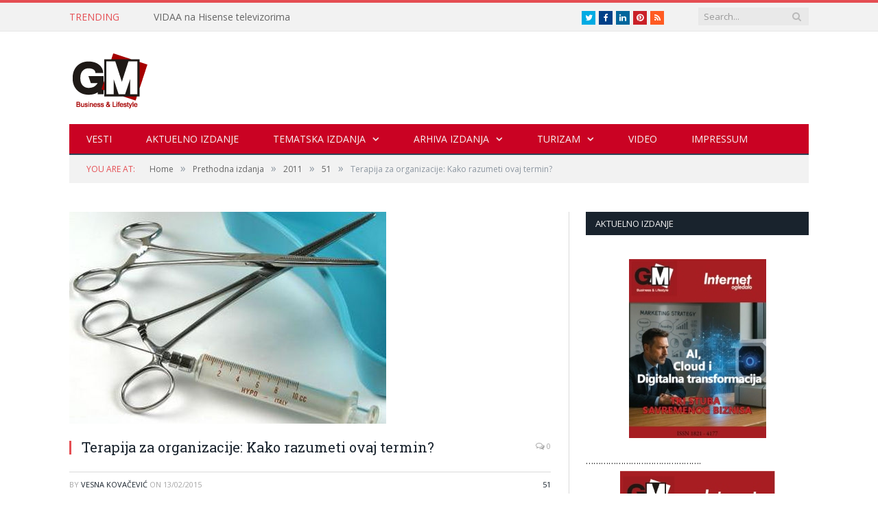

--- FILE ---
content_type: text/html; charset=UTF-8
request_url: https://gmbusiness.biz/terapija-za-organizacije-kako-razumeti-ovaj-termin/
body_size: 21252
content:

<!DOCTYPE html>

<!--[if IE 8]> <html class="ie ie8" lang="en-US"> <![endif]-->
<!--[if IE 9]> <html class="ie ie9" lang="en-US"> <![endif]-->
<!--[if gt IE 9]><!--> <html lang="en-US"> <!--<![endif]-->

<head>


<meta charset="UTF-8" />
<title>Terapija za organizacije: Kako razumeti ovaj termin? - *GM Business</title>

 
<meta name="viewport" content="width=device-width, initial-scale=1" />
<link rel="pingback" href="https://gmbusiness.biz/xmlrpc.php" />
	
<link rel="shortcut icon" href="https://www.gmbusiness.biz/wp-content/uploads/2015/02/logo.gif" />	

	
<meta name='robots' content='index, follow, max-image-preview:large, max-snippet:-1, max-video-preview:-1' />

	<!-- This site is optimized with the Yoast SEO Premium plugin v24.3 (Yoast SEO v26.5) - https://yoast.com/wordpress/plugins/seo/ -->
	<link rel="canonical" href="https://gmbusiness.biz/terapija-za-organizacije-kako-razumeti-ovaj-termin/" />
	<meta property="og:locale" content="en_US" />
	<meta property="og:type" content="article" />
	<meta property="og:title" content="Terapija za organizacije: Kako razumeti ovaj termin?" />
	<meta property="og:description" content="Piše: Zvezdan Horvat Terapija je postupak koji ima za cilj da izleči poremećaj ili bolest. Terapija je način pomaganja da se reši zdravstveni problem, koji uobičajeno sledi nakon dijagnoze. U medicini to je sinonim za lečenje. Pre 14 godina pozvali su me iz poznate kardiološke ustanove. Odmah sam počeo da objašnjavam kako je dobar menadžmentRead More" />
	<meta property="og:url" content="https://gmbusiness.biz/terapija-za-organizacije-kako-razumeti-ovaj-termin/" />
	<meta property="og:site_name" content="*GM Business" />
	<meta property="article:published_time" content="2015-02-13T13:26:58+00:00" />
	<meta property="og:image" content="https://gmbusiness.biz/wp-content/uploads/2015/02/Terapija.jpg" />
	<meta property="og:image:width" content="462" />
	<meta property="og:image:height" content="309" />
	<meta property="og:image:type" content="image/jpeg" />
	<meta name="author" content="Vesna Kovačević" />
	<meta name="twitter:card" content="summary_large_image" />
	<meta name="twitter:label1" content="Written by" />
	<meta name="twitter:data1" content="Vesna Kovačević" />
	<meta name="twitter:label2" content="Est. reading time" />
	<meta name="twitter:data2" content="3 minutes" />
	<script type="application/ld+json" class="yoast-schema-graph">{"@context":"https://schema.org","@graph":[{"@type":"WebPage","@id":"https://gmbusiness.biz/terapija-za-organizacije-kako-razumeti-ovaj-termin/","url":"https://gmbusiness.biz/terapija-za-organizacije-kako-razumeti-ovaj-termin/","name":"Terapija za organizacije: Kako razumeti ovaj termin? - *GM Business","isPartOf":{"@id":"https://gmbusiness.biz/#website"},"primaryImageOfPage":{"@id":"https://gmbusiness.biz/terapija-za-organizacije-kako-razumeti-ovaj-termin/#primaryimage"},"image":{"@id":"https://gmbusiness.biz/terapija-za-organizacije-kako-razumeti-ovaj-termin/#primaryimage"},"thumbnailUrl":"https://gmbusiness.biz/wp-content/uploads/2015/02/Terapija.jpg","datePublished":"2015-02-13T13:26:58+00:00","author":{"@id":"https://gmbusiness.biz/#/schema/person/8a23e1e3c55ca790cc73891e90fba6c1"},"breadcrumb":{"@id":"https://gmbusiness.biz/terapija-za-organizacije-kako-razumeti-ovaj-termin/#breadcrumb"},"inLanguage":"en-US","potentialAction":[{"@type":"ReadAction","target":["https://gmbusiness.biz/terapija-za-organizacije-kako-razumeti-ovaj-termin/"]}]},{"@type":"ImageObject","inLanguage":"en-US","@id":"https://gmbusiness.biz/terapija-za-organizacije-kako-razumeti-ovaj-termin/#primaryimage","url":"https://gmbusiness.biz/wp-content/uploads/2015/02/Terapija.jpg","contentUrl":"https://gmbusiness.biz/wp-content/uploads/2015/02/Terapija.jpg","width":462,"height":309},{"@type":"BreadcrumbList","@id":"https://gmbusiness.biz/terapija-za-organizacije-kako-razumeti-ovaj-termin/#breadcrumb","itemListElement":[{"@type":"ListItem","position":1,"name":"Home","item":"https://gmbusiness.biz/"},{"@type":"ListItem","position":2,"name":"Blog Style Listing Example","item":"https://gmbusiness.biz/blog-style-listing-example/"},{"@type":"ListItem","position":3,"name":"Terapija za organizacije: Kako razumeti ovaj termin?"}]},{"@type":"WebSite","@id":"https://gmbusiness.biz/#website","url":"https://gmbusiness.biz/","name":"*GM Business","description":"San svakog menadžera je da postane GM","potentialAction":[{"@type":"SearchAction","target":{"@type":"EntryPoint","urlTemplate":"https://gmbusiness.biz/?s={search_term_string}"},"query-input":{"@type":"PropertyValueSpecification","valueRequired":true,"valueName":"search_term_string"}}],"inLanguage":"en-US"},{"@type":"Person","@id":"https://gmbusiness.biz/#/schema/person/8a23e1e3c55ca790cc73891e90fba6c1","name":"Vesna Kovačević","image":{"@type":"ImageObject","inLanguage":"en-US","@id":"https://gmbusiness.biz/#/schema/person/image/","url":"https://secure.gravatar.com/avatar/d286290ba7a6b4ce5a95b2e541754360064415fd4049e02452a388d1ae4a4b58?s=96&d=mm&r=g","contentUrl":"https://secure.gravatar.com/avatar/d286290ba7a6b4ce5a95b2e541754360064415fd4049e02452a388d1ae4a4b58?s=96&d=mm&r=g","caption":"Vesna Kovačević"},"sameAs":["https://www.gmbusiness.biz"],"url":"https://gmbusiness.biz/author/vesna/"}]}</script>
	<!-- / Yoast SEO Premium plugin. -->


<link rel='dns-prefetch' href='//cdn.canvasjs.com' />
<link rel='dns-prefetch' href='//fonts.googleapis.com' />
<link rel="alternate" type="application/rss+xml" title="*GM Business &raquo; Feed" href="https://gmbusiness.biz/feed/" />
<link rel="alternate" type="application/rss+xml" title="*GM Business &raquo; Comments Feed" href="https://gmbusiness.biz/comments/feed/" />
<link rel="alternate" title="oEmbed (JSON)" type="application/json+oembed" href="https://gmbusiness.biz/wp-json/oembed/1.0/embed?url=https%3A%2F%2Fgmbusiness.biz%2Fterapija-za-organizacije-kako-razumeti-ovaj-termin%2F" />
<link rel="alternate" title="oEmbed (XML)" type="text/xml+oembed" href="https://gmbusiness.biz/wp-json/oembed/1.0/embed?url=https%3A%2F%2Fgmbusiness.biz%2Fterapija-za-organizacije-kako-razumeti-ovaj-termin%2F&#038;format=xml" />
<style id='wp-img-auto-sizes-contain-inline-css' type='text/css'>
img:is([sizes=auto i],[sizes^="auto," i]){contain-intrinsic-size:3000px 1500px}
/*# sourceURL=wp-img-auto-sizes-contain-inline-css */
</style>
<link rel='stylesheet' id='bar_style-css' href='https://gmbusiness.biz/wp-content/plugins/banner-ads-rotator/css/style.css?ver=6.9' type='text/css' media='all' />
<link rel='stylesheet' id='wp-color-picker-css' href='https://gmbusiness.biz/wp-admin/css/color-picker.min.css?ver=6.9' type='text/css' media='all' />
<link rel='stylesheet' id='ParaAdmin-css' href='https://gmbusiness.biz/wp-content/plugins/banner-ads-rotator/ParaAdmin/css/ParaAdmin.css?ver=6.9' type='text/css' media='all' />
<link rel='stylesheet' id='ParaDashboard-css' href='https://gmbusiness.biz/wp-content/plugins/banner-ads-rotator/ParaAdmin/css/ParaDashboard.css?ver=6.9' type='text/css' media='all' />
<style id='wp-emoji-styles-inline-css' type='text/css'>

	img.wp-smiley, img.emoji {
		display: inline !important;
		border: none !important;
		box-shadow: none !important;
		height: 1em !important;
		width: 1em !important;
		margin: 0 0.07em !important;
		vertical-align: -0.1em !important;
		background: none !important;
		padding: 0 !important;
	}
/*# sourceURL=wp-emoji-styles-inline-css */
</style>
<style id='wp-block-library-inline-css' type='text/css'>
:root{--wp-block-synced-color:#7a00df;--wp-block-synced-color--rgb:122,0,223;--wp-bound-block-color:var(--wp-block-synced-color);--wp-editor-canvas-background:#ddd;--wp-admin-theme-color:#007cba;--wp-admin-theme-color--rgb:0,124,186;--wp-admin-theme-color-darker-10:#006ba1;--wp-admin-theme-color-darker-10--rgb:0,107,160.5;--wp-admin-theme-color-darker-20:#005a87;--wp-admin-theme-color-darker-20--rgb:0,90,135;--wp-admin-border-width-focus:2px}@media (min-resolution:192dpi){:root{--wp-admin-border-width-focus:1.5px}}.wp-element-button{cursor:pointer}:root .has-very-light-gray-background-color{background-color:#eee}:root .has-very-dark-gray-background-color{background-color:#313131}:root .has-very-light-gray-color{color:#eee}:root .has-very-dark-gray-color{color:#313131}:root .has-vivid-green-cyan-to-vivid-cyan-blue-gradient-background{background:linear-gradient(135deg,#00d084,#0693e3)}:root .has-purple-crush-gradient-background{background:linear-gradient(135deg,#34e2e4,#4721fb 50%,#ab1dfe)}:root .has-hazy-dawn-gradient-background{background:linear-gradient(135deg,#faaca8,#dad0ec)}:root .has-subdued-olive-gradient-background{background:linear-gradient(135deg,#fafae1,#67a671)}:root .has-atomic-cream-gradient-background{background:linear-gradient(135deg,#fdd79a,#004a59)}:root .has-nightshade-gradient-background{background:linear-gradient(135deg,#330968,#31cdcf)}:root .has-midnight-gradient-background{background:linear-gradient(135deg,#020381,#2874fc)}:root{--wp--preset--font-size--normal:16px;--wp--preset--font-size--huge:42px}.has-regular-font-size{font-size:1em}.has-larger-font-size{font-size:2.625em}.has-normal-font-size{font-size:var(--wp--preset--font-size--normal)}.has-huge-font-size{font-size:var(--wp--preset--font-size--huge)}.has-text-align-center{text-align:center}.has-text-align-left{text-align:left}.has-text-align-right{text-align:right}.has-fit-text{white-space:nowrap!important}#end-resizable-editor-section{display:none}.aligncenter{clear:both}.items-justified-left{justify-content:flex-start}.items-justified-center{justify-content:center}.items-justified-right{justify-content:flex-end}.items-justified-space-between{justify-content:space-between}.screen-reader-text{border:0;clip-path:inset(50%);height:1px;margin:-1px;overflow:hidden;padding:0;position:absolute;width:1px;word-wrap:normal!important}.screen-reader-text:focus{background-color:#ddd;clip-path:none;color:#444;display:block;font-size:1em;height:auto;left:5px;line-height:normal;padding:15px 23px 14px;text-decoration:none;top:5px;width:auto;z-index:100000}html :where(.has-border-color){border-style:solid}html :where([style*=border-top-color]){border-top-style:solid}html :where([style*=border-right-color]){border-right-style:solid}html :where([style*=border-bottom-color]){border-bottom-style:solid}html :where([style*=border-left-color]){border-left-style:solid}html :where([style*=border-width]){border-style:solid}html :where([style*=border-top-width]){border-top-style:solid}html :where([style*=border-right-width]){border-right-style:solid}html :where([style*=border-bottom-width]){border-bottom-style:solid}html :where([style*=border-left-width]){border-left-style:solid}html :where(img[class*=wp-image-]){height:auto;max-width:100%}:where(figure){margin:0 0 1em}html :where(.is-position-sticky){--wp-admin--admin-bar--position-offset:var(--wp-admin--admin-bar--height,0px)}@media screen and (max-width:600px){html :where(.is-position-sticky){--wp-admin--admin-bar--position-offset:0px}}

/*# sourceURL=wp-block-library-inline-css */
</style><style id='global-styles-inline-css' type='text/css'>
:root{--wp--preset--aspect-ratio--square: 1;--wp--preset--aspect-ratio--4-3: 4/3;--wp--preset--aspect-ratio--3-4: 3/4;--wp--preset--aspect-ratio--3-2: 3/2;--wp--preset--aspect-ratio--2-3: 2/3;--wp--preset--aspect-ratio--16-9: 16/9;--wp--preset--aspect-ratio--9-16: 9/16;--wp--preset--color--black: #000000;--wp--preset--color--cyan-bluish-gray: #abb8c3;--wp--preset--color--white: #ffffff;--wp--preset--color--pale-pink: #f78da7;--wp--preset--color--vivid-red: #cf2e2e;--wp--preset--color--luminous-vivid-orange: #ff6900;--wp--preset--color--luminous-vivid-amber: #fcb900;--wp--preset--color--light-green-cyan: #7bdcb5;--wp--preset--color--vivid-green-cyan: #00d084;--wp--preset--color--pale-cyan-blue: #8ed1fc;--wp--preset--color--vivid-cyan-blue: #0693e3;--wp--preset--color--vivid-purple: #9b51e0;--wp--preset--gradient--vivid-cyan-blue-to-vivid-purple: linear-gradient(135deg,rgb(6,147,227) 0%,rgb(155,81,224) 100%);--wp--preset--gradient--light-green-cyan-to-vivid-green-cyan: linear-gradient(135deg,rgb(122,220,180) 0%,rgb(0,208,130) 100%);--wp--preset--gradient--luminous-vivid-amber-to-luminous-vivid-orange: linear-gradient(135deg,rgb(252,185,0) 0%,rgb(255,105,0) 100%);--wp--preset--gradient--luminous-vivid-orange-to-vivid-red: linear-gradient(135deg,rgb(255,105,0) 0%,rgb(207,46,46) 100%);--wp--preset--gradient--very-light-gray-to-cyan-bluish-gray: linear-gradient(135deg,rgb(238,238,238) 0%,rgb(169,184,195) 100%);--wp--preset--gradient--cool-to-warm-spectrum: linear-gradient(135deg,rgb(74,234,220) 0%,rgb(151,120,209) 20%,rgb(207,42,186) 40%,rgb(238,44,130) 60%,rgb(251,105,98) 80%,rgb(254,248,76) 100%);--wp--preset--gradient--blush-light-purple: linear-gradient(135deg,rgb(255,206,236) 0%,rgb(152,150,240) 100%);--wp--preset--gradient--blush-bordeaux: linear-gradient(135deg,rgb(254,205,165) 0%,rgb(254,45,45) 50%,rgb(107,0,62) 100%);--wp--preset--gradient--luminous-dusk: linear-gradient(135deg,rgb(255,203,112) 0%,rgb(199,81,192) 50%,rgb(65,88,208) 100%);--wp--preset--gradient--pale-ocean: linear-gradient(135deg,rgb(255,245,203) 0%,rgb(182,227,212) 50%,rgb(51,167,181) 100%);--wp--preset--gradient--electric-grass: linear-gradient(135deg,rgb(202,248,128) 0%,rgb(113,206,126) 100%);--wp--preset--gradient--midnight: linear-gradient(135deg,rgb(2,3,129) 0%,rgb(40,116,252) 100%);--wp--preset--font-size--small: 13px;--wp--preset--font-size--medium: 20px;--wp--preset--font-size--large: 36px;--wp--preset--font-size--x-large: 42px;--wp--preset--spacing--20: 0.44rem;--wp--preset--spacing--30: 0.67rem;--wp--preset--spacing--40: 1rem;--wp--preset--spacing--50: 1.5rem;--wp--preset--spacing--60: 2.25rem;--wp--preset--spacing--70: 3.38rem;--wp--preset--spacing--80: 5.06rem;--wp--preset--shadow--natural: 6px 6px 9px rgba(0, 0, 0, 0.2);--wp--preset--shadow--deep: 12px 12px 50px rgba(0, 0, 0, 0.4);--wp--preset--shadow--sharp: 6px 6px 0px rgba(0, 0, 0, 0.2);--wp--preset--shadow--outlined: 6px 6px 0px -3px rgb(255, 255, 255), 6px 6px rgb(0, 0, 0);--wp--preset--shadow--crisp: 6px 6px 0px rgb(0, 0, 0);}:where(.is-layout-flex){gap: 0.5em;}:where(.is-layout-grid){gap: 0.5em;}body .is-layout-flex{display: flex;}.is-layout-flex{flex-wrap: wrap;align-items: center;}.is-layout-flex > :is(*, div){margin: 0;}body .is-layout-grid{display: grid;}.is-layout-grid > :is(*, div){margin: 0;}:where(.wp-block-columns.is-layout-flex){gap: 2em;}:where(.wp-block-columns.is-layout-grid){gap: 2em;}:where(.wp-block-post-template.is-layout-flex){gap: 1.25em;}:where(.wp-block-post-template.is-layout-grid){gap: 1.25em;}.has-black-color{color: var(--wp--preset--color--black) !important;}.has-cyan-bluish-gray-color{color: var(--wp--preset--color--cyan-bluish-gray) !important;}.has-white-color{color: var(--wp--preset--color--white) !important;}.has-pale-pink-color{color: var(--wp--preset--color--pale-pink) !important;}.has-vivid-red-color{color: var(--wp--preset--color--vivid-red) !important;}.has-luminous-vivid-orange-color{color: var(--wp--preset--color--luminous-vivid-orange) !important;}.has-luminous-vivid-amber-color{color: var(--wp--preset--color--luminous-vivid-amber) !important;}.has-light-green-cyan-color{color: var(--wp--preset--color--light-green-cyan) !important;}.has-vivid-green-cyan-color{color: var(--wp--preset--color--vivid-green-cyan) !important;}.has-pale-cyan-blue-color{color: var(--wp--preset--color--pale-cyan-blue) !important;}.has-vivid-cyan-blue-color{color: var(--wp--preset--color--vivid-cyan-blue) !important;}.has-vivid-purple-color{color: var(--wp--preset--color--vivid-purple) !important;}.has-black-background-color{background-color: var(--wp--preset--color--black) !important;}.has-cyan-bluish-gray-background-color{background-color: var(--wp--preset--color--cyan-bluish-gray) !important;}.has-white-background-color{background-color: var(--wp--preset--color--white) !important;}.has-pale-pink-background-color{background-color: var(--wp--preset--color--pale-pink) !important;}.has-vivid-red-background-color{background-color: var(--wp--preset--color--vivid-red) !important;}.has-luminous-vivid-orange-background-color{background-color: var(--wp--preset--color--luminous-vivid-orange) !important;}.has-luminous-vivid-amber-background-color{background-color: var(--wp--preset--color--luminous-vivid-amber) !important;}.has-light-green-cyan-background-color{background-color: var(--wp--preset--color--light-green-cyan) !important;}.has-vivid-green-cyan-background-color{background-color: var(--wp--preset--color--vivid-green-cyan) !important;}.has-pale-cyan-blue-background-color{background-color: var(--wp--preset--color--pale-cyan-blue) !important;}.has-vivid-cyan-blue-background-color{background-color: var(--wp--preset--color--vivid-cyan-blue) !important;}.has-vivid-purple-background-color{background-color: var(--wp--preset--color--vivid-purple) !important;}.has-black-border-color{border-color: var(--wp--preset--color--black) !important;}.has-cyan-bluish-gray-border-color{border-color: var(--wp--preset--color--cyan-bluish-gray) !important;}.has-white-border-color{border-color: var(--wp--preset--color--white) !important;}.has-pale-pink-border-color{border-color: var(--wp--preset--color--pale-pink) !important;}.has-vivid-red-border-color{border-color: var(--wp--preset--color--vivid-red) !important;}.has-luminous-vivid-orange-border-color{border-color: var(--wp--preset--color--luminous-vivid-orange) !important;}.has-luminous-vivid-amber-border-color{border-color: var(--wp--preset--color--luminous-vivid-amber) !important;}.has-light-green-cyan-border-color{border-color: var(--wp--preset--color--light-green-cyan) !important;}.has-vivid-green-cyan-border-color{border-color: var(--wp--preset--color--vivid-green-cyan) !important;}.has-pale-cyan-blue-border-color{border-color: var(--wp--preset--color--pale-cyan-blue) !important;}.has-vivid-cyan-blue-border-color{border-color: var(--wp--preset--color--vivid-cyan-blue) !important;}.has-vivid-purple-border-color{border-color: var(--wp--preset--color--vivid-purple) !important;}.has-vivid-cyan-blue-to-vivid-purple-gradient-background{background: var(--wp--preset--gradient--vivid-cyan-blue-to-vivid-purple) !important;}.has-light-green-cyan-to-vivid-green-cyan-gradient-background{background: var(--wp--preset--gradient--light-green-cyan-to-vivid-green-cyan) !important;}.has-luminous-vivid-amber-to-luminous-vivid-orange-gradient-background{background: var(--wp--preset--gradient--luminous-vivid-amber-to-luminous-vivid-orange) !important;}.has-luminous-vivid-orange-to-vivid-red-gradient-background{background: var(--wp--preset--gradient--luminous-vivid-orange-to-vivid-red) !important;}.has-very-light-gray-to-cyan-bluish-gray-gradient-background{background: var(--wp--preset--gradient--very-light-gray-to-cyan-bluish-gray) !important;}.has-cool-to-warm-spectrum-gradient-background{background: var(--wp--preset--gradient--cool-to-warm-spectrum) !important;}.has-blush-light-purple-gradient-background{background: var(--wp--preset--gradient--blush-light-purple) !important;}.has-blush-bordeaux-gradient-background{background: var(--wp--preset--gradient--blush-bordeaux) !important;}.has-luminous-dusk-gradient-background{background: var(--wp--preset--gradient--luminous-dusk) !important;}.has-pale-ocean-gradient-background{background: var(--wp--preset--gradient--pale-ocean) !important;}.has-electric-grass-gradient-background{background: var(--wp--preset--gradient--electric-grass) !important;}.has-midnight-gradient-background{background: var(--wp--preset--gradient--midnight) !important;}.has-small-font-size{font-size: var(--wp--preset--font-size--small) !important;}.has-medium-font-size{font-size: var(--wp--preset--font-size--medium) !important;}.has-large-font-size{font-size: var(--wp--preset--font-size--large) !important;}.has-x-large-font-size{font-size: var(--wp--preset--font-size--x-large) !important;}
/*# sourceURL=global-styles-inline-css */
</style>

<style id='classic-theme-styles-inline-css' type='text/css'>
/*! This file is auto-generated */
.wp-block-button__link{color:#fff;background-color:#32373c;border-radius:9999px;box-shadow:none;text-decoration:none;padding:calc(.667em + 2px) calc(1.333em + 2px);font-size:1.125em}.wp-block-file__button{background:#32373c;color:#fff;text-decoration:none}
/*# sourceURL=/wp-includes/css/classic-themes.min.css */
</style>
<link rel='stylesheet' id='contact-form-7-css' href='https://gmbusiness.biz/wp-content/plugins/contact-form-7/includes/css/styles.css?ver=6.1.4' type='text/css' media='all' />
<link rel='stylesheet' id='dashicons-css' href='https://gmbusiness.biz/wp-includes/css/dashicons.min.css?ver=6.9' type='text/css' media='all' />
<link rel='stylesheet' id='admin-bar-css' href='https://gmbusiness.biz/wp-includes/css/admin-bar.min.css?ver=6.9' type='text/css' media='all' />
<style id='admin-bar-inline-css' type='text/css'>

    .canvasjs-chart-credit{
        display: none !important;
    }
    #vtrtsFreeChart canvas {
    border-radius: 6px;
}

.vtrts-free-adminbar-weekly-title {
    font-weight: bold;
    font-size: 14px;
    color: #fff;
    margin-bottom: 6px;
}

        #wpadminbar #wp-admin-bar-vtrts_free_top_button .ab-icon:before {
            content: "\f185";
            color: #1DAE22;
            top: 3px;
        }
    #wp-admin-bar-vtrts_pro_top_button .ab-item {
        min-width: 180px;
    }
    .vtrts-free-adminbar-dropdown {
        min-width: 420px ;
        padding: 18px 18px 12px 18px;
        background: #23282d;
        color: #fff;
        border-radius: 8px;
        box-shadow: 0 4px 24px rgba(0,0,0,0.15);
        margin-top: 10px;
    }
    .vtrts-free-adminbar-grid {
        display: grid;
        grid-template-columns: 1fr 1fr;
        gap: 18px 18px; /* row-gap column-gap */
        margin-bottom: 18px;
    }
    .vtrts-free-adminbar-card {
        background: #2c3338;
        border-radius: 8px;
        padding: 18px 18px 12px 18px;
        box-shadow: 0 2px 8px rgba(0,0,0,0.07);
        display: flex;
        flex-direction: column;
        align-items: flex-start;
    }
    /* Extra margin for the right column */
    .vtrts-free-adminbar-card:nth-child(2),
    .vtrts-free-adminbar-card:nth-child(4) {
        margin-left: 10px !important;
        padding-left: 10px !important;
                padding-top: 6px !important;

        margin-right: 10px !important;
        padding-right : 10px !important;
        margin-top: 10px !important;
    }
    .vtrts-free-adminbar-card:nth-child(1),
    .vtrts-free-adminbar-card:nth-child(3) {
        margin-left: 10px !important;
        padding-left: 10px !important;
                padding-top: 6px !important;

        margin-top: 10px !important;
                padding-right : 10px !important;

    }
    /* Extra margin for the bottom row */
    .vtrts-free-adminbar-card:nth-child(3),
    .vtrts-free-adminbar-card:nth-child(4) {
        margin-top: 6px !important;
        padding-top: 6px !important;
        margin-top: 10px !important;
    }
    .vtrts-free-adminbar-card-title {
        font-size: 14px;
        font-weight: 800;
        margin-bottom: 6px;
        color: #fff;
    }
    .vtrts-free-adminbar-card-value {
        font-size: 22px;
        font-weight: bold;
        color: #1DAE22;
        margin-bottom: 4px;
    }
    .vtrts-free-adminbar-card-sub {
        font-size: 12px;
        color: #aaa;
    }
    .vtrts-free-adminbar-btn-wrap {
        text-align: center;
        margin-top: 8px;
    }

    #wp-admin-bar-vtrts_free_top_button .ab-item{
    min-width: 80px !important;
        padding: 0px !important;
    .vtrts-free-adminbar-btn {
        display: inline-block;
        background: #1DAE22;
        color: #fff !important;
        font-weight: bold;
        padding: 8px 28px;
        border-radius: 6px;
        text-decoration: none;
        font-size: 15px;
        transition: background 0.2s;
        margin-top: 8px;
    }
    .vtrts-free-adminbar-btn:hover {
        background: #15991b;
        color: #fff !important;
    }

    .vtrts-free-adminbar-dropdown-wrap { min-width: 0; padding: 0; }
    #wpadminbar #wp-admin-bar-vtrts_free_top_button .vtrts-free-adminbar-dropdown { display: none; position: absolute; left: 0; top: 100%; z-index: 99999; }
    #wpadminbar #wp-admin-bar-vtrts_free_top_button:hover .vtrts-free-adminbar-dropdown { display: block; }
    
        .ab-empty-item #wp-admin-bar-vtrts_free_top_button-default .ab-empty-item{
    height:0px !important;
    padding :0px !important;
     }
            #wpadminbar .quicklinks .ab-empty-item{
        padding:0px !important;
    }
    .vtrts-free-adminbar-dropdown {
    min-width: 420px;
    padding: 18px 18px 12px 18px;
    background: #23282d;
    color: #fff;
    border-radius: 12px; /* more rounded */
    box-shadow: 0 8px 32px rgba(0,0,0,0.25); /* deeper shadow */
    margin-top: 10px;
}

.vtrts-free-adminbar-btn-wrap {
    text-align: center;
    margin-top: 18px; /* more space above */
}

.vtrts-free-adminbar-btn {
    display: inline-block;
    background: #1DAE22;
    color: #fff !important;
    font-weight: bold;
    padding: 5px 22px;
    border-radius: 8px;
    text-decoration: none;
    font-size: 17px;
    transition: background 0.2s, box-shadow 0.2s;
    margin-top: 8px;
    box-shadow: 0 2px 8px rgba(29,174,34,0.15);
    text-align: center;
    line-height: 1.6;
    
}
.vtrts-free-adminbar-btn:hover {
    background: #15991b;
    color: #fff !important;
    box-shadow: 0 4px 16px rgba(29,174,34,0.25);
}
    


/*# sourceURL=admin-bar-inline-css */
</style>
<link rel='stylesheet' id='smartmag-fonts-css' href='https://fonts.googleapis.com/css?family=Open+Sans:400,600,700|Roboto+Slab' type='text/css' media='all' />
<link rel='stylesheet' id='smartmag-core-css' href='https://gmbusiness.biz/wp-content/themes/smart-mag/style.css?ver=2.4.1' type='text/css' media='all' />
<link rel='stylesheet' id='smartmag-responsive-css' href='https://gmbusiness.biz/wp-content/themes/smart-mag/css/responsive.css?ver=2.4.1' type='text/css' media='all' />
<link rel='stylesheet' id='pretty-photo-css' href='https://gmbusiness.biz/wp-content/themes/smart-mag/css/prettyPhoto.css?ver=2.4.1' type='text/css' media='all' />
<link rel='stylesheet' id='smartmag-font-awesome-css' href='https://gmbusiness.biz/wp-content/themes/smart-mag/css/fontawesome/css/font-awesome.min.css?ver=2.4.1' type='text/css' media='all' />
<link rel='stylesheet' id='custom-css-css' href='https://gmbusiness.biz/?bunyad_custom_css=1&#038;ver=6.9' type='text/css' media='all' />
<script type="text/javascript" src="https://gmbusiness.biz/wp-content/plugins/enable-jquery-migrate-helper/js/jquery/jquery-1.12.4-wp.js?ver=1.12.4-wp" id="jquery-core-js"></script>
<script type="text/javascript" src="https://gmbusiness.biz/wp-content/plugins/enable-jquery-migrate-helper/js/jquery-migrate/jquery-migrate-1.4.1-wp.js?ver=1.4.1-wp" id="jquery-migrate-js"></script>
<script type="text/javascript" id="bar_js-js-extra">
/* <![CDATA[ */
var bar_ajax = {"bar_ajaxurl":"https://gmbusiness.biz/wp-admin/admin-ajax.php"};
//# sourceURL=bar_js-js-extra
/* ]]> */
</script>
<script type="text/javascript" src="https://gmbusiness.biz/wp-content/plugins/banner-ads-rotator/js/scripts.js?ver=6.9" id="bar_js-js"></script>
<script type="text/javascript" src="https://gmbusiness.biz/wp-content/plugins/banner-ads-rotator/ParaAdmin/js/ParaAdmin.js?ver=6.9" id="ParaAdmin-js"></script>
<script type="text/javascript" id="ahc_front_js-js-extra">
/* <![CDATA[ */
var ahc_ajax_front = {"ajax_url":"https://gmbusiness.biz/wp-admin/admin-ajax.php","plugin_url":"https://gmbusiness.biz/wp-content/plugins/visitors-traffic-real-time-statistics/","page_id":"4200","page_title":"Terapija za organizacije: Kako razumeti ovaj termin?","post_type":"post"};
//# sourceURL=ahc_front_js-js-extra
/* ]]> */
</script>
<script type="text/javascript" src="https://gmbusiness.biz/wp-content/plugins/visitors-traffic-real-time-statistics/js/front.js?ver=6.9" id="ahc_front_js-js"></script>
<script type="text/javascript" src="https://gmbusiness.biz/wp-content/themes/smart-mag/js/jquery.prettyPhoto.js?ver=6.9" id="pretty-photo-smartmag-js"></script>
<link rel="https://api.w.org/" href="https://gmbusiness.biz/wp-json/" /><link rel="alternate" title="JSON" type="application/json" href="https://gmbusiness.biz/wp-json/wp/v2/posts/4200" /><link rel="EditURI" type="application/rsd+xml" title="RSD" href="https://gmbusiness.biz/xmlrpc.php?rsd" />
<meta name="generator" content="WordPress 6.9" />
<link rel='shortlink' href='https://gmbusiness.biz/?p=4200' />

<!-- This site is using AdRotate v5.17.1 to display their advertisements - https://ajdg.solutions/ -->
<!-- AdRotate CSS -->
<style type="text/css" media="screen">
	.g { margin:0px; padding:0px; overflow:hidden; line-height:1; zoom:1; }
	.g img { height:auto; }
	.g-col { position:relative; float:left; }
	.g-col:first-child { margin-left: 0; }
	.g-col:last-child { margin-right: 0; }
	@media only screen and (max-width: 480px) {
		.g-col, .g-dyn, .g-single { width:100%; margin-left:0; margin-right:0; }
	}
</style>
<!-- /AdRotate CSS -->

<!-- This code is added by Analytify (7.1.3) https://analytify.io/ !-->
			<script async src="https://www.googletagmanager.com/gtag/js?id=G-BW9L3QTN8L"></script>
			<script>
			window.dataLayer = window.dataLayer || [];
			function gtag(){dataLayer.push(arguments);}
			gtag('js', new Date());

			const configuration = {"anonymize_ip":"false","forceSSL":"false","allow_display_features":"false","debug_mode":true};
			const gaID = 'G-BW9L3QTN8L';

			
			gtag('config', gaID, configuration);

			
			</script>

			<!-- This code is added by Analytify (7.1.3) !-->	
<!--[if lt IE 9]>
<script src="https://gmbusiness.biz/wp-content/themes/smart-mag/js/html5.js" type="text/javascript"></script>
<![endif]-->

</head>

<body data-rsssl=1 class="wp-singular post-template-default single single-post postid-4200 single-format-standard wp-theme-smart-mag page-builder right-sidebar full">

<div class="main-wrap">

	
	
	<div class="top-bar">

		<div class="wrap">
			<section class="top-bar-content">
			
								<div class="trending-ticker">
					<span class="heading">Trending</span>

					<ul>
												
												
							<li><a href="https://gmbusiness.biz/vidaa-na-hisense-televizorima/" title="VIDAA na Hisense televizorima">VIDAA na Hisense televizorima</a></li>
						
												
							<li><a href="https://gmbusiness.biz/nemoguca-misija-konacni-obracun-dostupan-na-skyshowtime-platformi/" title="„Nemoguća misija – konačni obračun“ dostupan na SkyShowtime platformi">„Nemoguća misija – konačni obračun“ dostupan na SkyShowtime platformi</a></li>
						
												
							<li><a href="https://gmbusiness.biz/novi-kanali-i-otkljucan-sadrzaj-tokom-praznika-za-yettel-i-sbb-korisnike/" title="Novi kanali i otključan sadržaj tokom praznika za Yettel i SBB korisnike">Novi kanali i otključan sadržaj tokom praznika za Yettel i SBB korisnike</a></li>
						
												
							<li><a href="https://gmbusiness.biz/rakuten-viber-predstavio-napredne-alatke-za-optimizaciju-plasmana-reklama-i-efikasnost-rezultata-kroz-partnerstvo-sa-doubleverify/" title="Rakuten Viber predstavio napredne alatke za optimizaciju plasmana reklama i efikasnost rezultata kroz partnerstvo sa DoubleVerify">Rakuten Viber predstavio napredne alatke za optimizaciju plasmana reklama i efikasnost rezultata kroz partnerstvo sa DoubleVerify</a></li>
						
												
							<li><a href="https://gmbusiness.biz/digitalni-deda-mraz/" title="Digitalni Deda Mraz">Digitalni Deda Mraz</a></li>
						
												
							<li><a href="https://gmbusiness.biz/odrzana-konferencija-finansijska-pismenost-od-finansijskog-fitnesa-do-finansijskog-zdravlja/" title="Održana konferencija „Finansijska pismenost – od finansijskog fitnesa do finansijskog zdravlja“">Održana konferencija „Finansijska pismenost – od finansijskog fitnesa do finansijskog zdravlja“</a></li>
						
												
							<li><a href="https://gmbusiness.biz/amcham-istrazivanje-trinaesto-prolazno-vreme/" title="AmCham istraživanje „Trinaesto prolazno vreme“">AmCham istraživanje „Trinaesto prolazno vreme“</a></li>
						
												
							<li><a href="https://gmbusiness.biz/mars-i-pet-centar-pokrecu-praznicnu-akciju/" title="Mars i Pet centar pokreću prazničnu akciju">Mars i Pet centar pokreću prazničnu akciju</a></li>
						
												
							<li><a href="https://gmbusiness.biz/nastavak-saradnje-jugoslovenske-kinoteke-i-kompanije-a1-na-ocuvanju-nacionalnog-filmskog-nasleda/" title="Nastavak saradnje Jugoslovenske kinoteke i kompanije A1 na očuvanju nacionalnog filmskog nasleđa">Nastavak saradnje Jugoslovenske kinoteke i kompanije A1 na očuvanju nacionalnog filmskog nasleđa</a></li>
						
												
							<li><a href="https://gmbusiness.biz/pocetkom-2026-stize-prvo-suvereno-ai-okruzenje-nove-generacije-u-jugoistocnoj-evropi/" title="Stiže prvo suvereno AI okruženje nove generacije u jugoistočnoj Evropi">Stiže prvo suvereno AI okruženje nove generacije u jugoistočnoj Evropi</a></li>
						
												
											</ul>
				</div>
				
				
				<div class="search">
					<form role="search" action="https://gmbusiness.biz/" method="get">
						<input type="text" name="s" class="query" value="" placeholder="Search..." />
						<button class="search-button" type="submit"><i class="fa fa-search"></i></button>
					</form>
				</div> <!-- .search -->
							<div class="textwidget"><ul class="social-icons cf">
						
						
						<li><a href="#" class="icon fa fa-twitter" title="Twitter"><span class="visuallyhidden">Twitter</span></a></li>
						<li><a href="#" class="icon fa fa-facebook" title="Facebook"><span class="visuallyhidden">Facebook</span></a></li>
						<li><a href="#" class="icon fa fa-linkedin" title="LinkedIn"><span class="visuallyhidden">LinkedIn</span></a></li>
						<li><a href="#" class="icon fa fa-pinterest" title="Pinterest"><span class="visuallyhidden">Pinterest</span></a></li>
						<li><a href="#" class="icon fa fa-rss" title="RSS"><span class="visuallyhidden">RSS</span></a></li>
					</ul>
</div>
						
			</section>
		</div>
		
	</div>
	
	
	<div id="main-head" class="main-head">
		
		<div class="wrap">
		
			<header>
				<div class="title">
				
				<a href="https://gmbusiness.biz/" title="*GM Business" rel="home">
									
					<img src="https://www.gmbusiness.biz/wp-content/uploads/2015/02/gmlogo.gif" class="logo-image" alt="*GM Business"  />
						 
								</a>
				
				</div>
				
				<div class="right">
					<!-- Error, Advert is not available at this time due to schedule/geolocation restrictions! -->				</div>
			</header>
			
						
			<nav class="navigation cf" >
			
				<div class="mobile" data-type="classic" data-search="1">
					<a href="#" class="selected">
						<span class="text">Navigate</span><span class="current"></span> <i class="hamburger fa fa-bars"></i>
					</a>
				</div>
				
				<div class="menu-new-main-menu-container"><ul id="menu-new-main-menu" class="menu"><li id="menu-item-4885" class="menu-item menu-item-type-taxonomy menu-item-object-category menu-cat-26 menu-item-4885"><a href="https://gmbusiness.biz/category/vesti/">Vesti</a></li>
<li id="menu-item-4877" class="menu-item menu-item-type-taxonomy menu-item-object-category menu-cat-27 menu-item-4877"><a href="https://gmbusiness.biz/category/aktuelno-izdanje/">Aktuelno izdanje</a></li>
<li id="menu-item-12784" class="menu-item menu-item-type-taxonomy menu-item-object-category menu-item-has-children menu-cat-1986 menu-item-12784"><a href="https://gmbusiness.biz/category/tematska-izdanja/">Tematska izdanja</a>
<ul class="sub-menu">
	<li id="menu-item-19402" class="menu-item menu-item-type-taxonomy menu-item-object-category menu-cat-4285 menu-item-19402"><a href="https://gmbusiness.biz/category/tematska-izdanja/ai_unapredenje_poslovanja/">AI-unapređenje poslovanja</a></li>
	<li id="menu-item-18997" class="menu-item menu-item-type-taxonomy menu-item-object-category menu-cat-4130 menu-item-18997"><a href="https://gmbusiness.biz/category/tematska-izdanja/sta-se-sve-moze-u-cloudu/">Šta se sve može u cloudu</a></li>
	<li id="menu-item-18500" class="menu-item menu-item-type-taxonomy menu-item-object-category menu-cat-3961 menu-item-18500"><a href="https://gmbusiness.biz/category/tematska-izdanja/tehnologije_u_sluzbi_poslovnog_uspeha/">Tehnologije u službi poslovnog uspeha</a></li>
	<li id="menu-item-17979" class="menu-item menu-item-type-taxonomy menu-item-object-category menu-cat-3778 menu-item-17979"><a href="https://gmbusiness.biz/category/tematska-izdanja/era_digitalnog_poslovanja/">Era digitalnog poslovanja</a></li>
	<li id="menu-item-17079" class="menu-item menu-item-type-taxonomy menu-item-object-category menu-cat-3436 menu-item-17079"><a href="https://gmbusiness.biz/category/tematska-izdanja/ai/">AI</a></li>
	<li id="menu-item-16534" class="menu-item menu-item-type-taxonomy menu-item-object-category menu-cat-3257 menu-item-16534"><a href="https://gmbusiness.biz/category/tematska-izdanja/multicloud/">Multicloud</a></li>
	<li id="menu-item-16077" class="menu-item menu-item-type-taxonomy menu-item-object-category menu-cat-3121 menu-item-16077"><a href="https://gmbusiness.biz/category/tematska-izdanja/digitalna-transformacija-kroz-podatke/">Digitalna transformacija kroz podatke</a></li>
	<li id="menu-item-15767" class="menu-item menu-item-type-taxonomy menu-item-object-category menu-cat-2992 menu-item-15767"><a href="https://gmbusiness.biz/category/tematska-izdanja/tehnologije-koje-menjaju-svet/">Tehnologije koje menjaju svet</a></li>
	<li id="menu-item-15482" class="menu-item menu-item-type-taxonomy menu-item-object-category menu-cat-2900 menu-item-15482"><a href="https://gmbusiness.biz/category/tematska-izdanja/mobilnost-21-veka/">Mobilnost 21. veka</a></li>
	<li id="menu-item-15218" class="menu-item menu-item-type-taxonomy menu-item-object-category menu-cat-2831 menu-item-15218"><a href="https://gmbusiness.biz/category/tematska-izdanja/svi-aspekti-bezbednosti/">Svi aspekti bezbednosti</a></li>
	<li id="menu-item-14791" class="menu-item menu-item-type-taxonomy menu-item-object-category menu-cat-2705 menu-item-14791"><a href="https://gmbusiness.biz/category/tematska-izdanja/digitalno_radno_mesto/">Digitalno radno mesto</a></li>
	<li id="menu-item-14504" class="menu-item menu-item-type-taxonomy menu-item-object-category menu-cat-2656 menu-item-14504"><a href="https://gmbusiness.biz/category/tematska-izdanja/nove-granice-inovativnosti/">Nove granice inovativnosti</a></li>
	<li id="menu-item-14189" class="menu-item menu-item-type-taxonomy menu-item-object-category menu-cat-2539 menu-item-14189"><a href="https://gmbusiness.biz/category/tematska-izdanja/digitalno_poverenje/">Digitalno poverenje</a></li>
	<li id="menu-item-13920" class="menu-item menu-item-type-taxonomy menu-item-object-category menu-cat-2449 menu-item-13920"><a href="https://gmbusiness.biz/category/tematska-izdanja/digitalna_ekonomija/">Digitalna ekonomija</a></li>
	<li id="menu-item-13557" class="menu-item menu-item-type-taxonomy menu-item-object-category menu-cat-2284 menu-item-13557"><a href="https://gmbusiness.biz/category/tematska-izdanja/hibridni-rad/">Hibridni rad</a></li>
	<li id="menu-item-13248" class="menu-item menu-item-type-taxonomy menu-item-object-category menu-cat-2135 menu-item-13248"><a href="https://gmbusiness.biz/category/tematska-izdanja/poslovna-otpornost/">Poslovna otpornost</a></li>
	<li id="menu-item-12786" class="menu-item menu-item-type-taxonomy menu-item-object-category menu-cat-1987 menu-item-12786"><a href="https://gmbusiness.biz/category/tematska-izdanja/rad-od-kuce/">Rad od kuće</a></li>
	<li id="menu-item-12969" class="menu-item menu-item-type-taxonomy menu-item-object-category menu-cat-2055 menu-item-12969"><a href="https://gmbusiness.biz/category/tematska-izdanja/topcloud2021/">Top Cloud 2021</a></li>
</ul>
</li>
<li id="menu-item-5456" class="menu-item menu-item-type-post_type menu-item-object-page menu-item-has-children menu-item-5456"><a href="https://gmbusiness.biz/arhiva-izdanja/">Arhiva izdanja</a>
<ul class="sub-menu">
	<li id="menu-item-5872" class="menu-item menu-item-type-taxonomy menu-item-object-category menu-cat-129 menu-item-5872"><a href="https://gmbusiness.biz/category/prethodna-izdanja/90/">90</a></li>
	<li id="menu-item-5922" class="menu-item menu-item-type-taxonomy menu-item-object-category menu-cat-131 menu-item-5922"><a href="https://gmbusiness.biz/category/prethodna-izdanja/91/">91</a></li>
	<li id="menu-item-6084" class="menu-item menu-item-type-taxonomy menu-item-object-category menu-cat-133 menu-item-6084"><a href="https://gmbusiness.biz/category/prethodna-izdanja/92/">92</a></li>
	<li id="menu-item-6206" class="menu-item menu-item-type-taxonomy menu-item-object-category menu-cat-134 menu-item-6206"><a href="https://gmbusiness.biz/category/prethodna-izdanja/93/">93</a></li>
	<li id="menu-item-6353" class="menu-item menu-item-type-taxonomy menu-item-object-category menu-cat-136 menu-item-6353"><a href="https://gmbusiness.biz/category/prethodna-izdanja/94-95/">94-95</a></li>
	<li id="menu-item-6584" class="menu-item menu-item-type-taxonomy menu-item-object-category menu-cat-137 menu-item-6584"><a href="https://gmbusiness.biz/category/prethodna-izdanja/96/">96</a></li>
	<li id="menu-item-6667" class="menu-item menu-item-type-taxonomy menu-item-object-category menu-cat-138 menu-item-6667"><a href="https://gmbusiness.biz/category/prethodna-izdanja/97/">97</a></li>
	<li id="menu-item-6780" class="menu-item menu-item-type-taxonomy menu-item-object-category menu-cat-140 menu-item-6780"><a href="https://gmbusiness.biz/category/prethodna-izdanja/98/">98</a></li>
	<li id="menu-item-6977" class="menu-item menu-item-type-taxonomy menu-item-object-category menu-cat-142 menu-item-6977"><a href="https://gmbusiness.biz/category/prethodna-izdanja/99/">99</a></li>
	<li id="menu-item-7086" class="menu-item menu-item-type-taxonomy menu-item-object-category menu-cat-161 menu-item-7086"><a href="https://gmbusiness.biz/category/prethodna-izdanja/100/">100</a></li>
	<li id="menu-item-7192" class="menu-item menu-item-type-taxonomy menu-item-object-category menu-cat-162 menu-item-7192"><a href="https://gmbusiness.biz/category/prethodna-izdanja/101/">101</a></li>
	<li id="menu-item-7299" class="menu-item menu-item-type-taxonomy menu-item-object-category menu-cat-163 menu-item-7299"><a href="https://gmbusiness.biz/category/prethodna-izdanja/102/">102</a></li>
	<li id="menu-item-7461" class="menu-item menu-item-type-taxonomy menu-item-object-category menu-cat-169 menu-item-7461"><a href="https://gmbusiness.biz/category/prethodna-izdanja/103-digitalna-transformacija/">103 &#8211; Digitalna transformacija</a></li>
	<li id="menu-item-7592" class="menu-item menu-item-type-taxonomy menu-item-object-category menu-cat-170 menu-item-7592"><a href="https://gmbusiness.biz/category/prethodna-izdanja/104/">104</a></li>
	<li id="menu-item-7720" class="menu-item menu-item-type-taxonomy menu-item-object-category menu-cat-179 menu-item-7720"><a href="https://gmbusiness.biz/category/prethodna-izdanja/105/">105</a></li>
	<li id="menu-item-7803" class="menu-item menu-item-type-taxonomy menu-item-object-category menu-cat-180 menu-item-7803"><a href="https://gmbusiness.biz/category/prethodna-izdanja/106/">106</a></li>
	<li id="menu-item-7901" class="menu-item menu-item-type-taxonomy menu-item-object-category menu-cat-181 menu-item-7901"><a href="https://gmbusiness.biz/category/prethodna-izdanja/107/">107</a></li>
	<li id="menu-item-8014" class="menu-item menu-item-type-taxonomy menu-item-object-category menu-cat-225 menu-item-8014"><a href="https://gmbusiness.biz/category/prethodna-izdanja/108/">108</a></li>
	<li id="menu-item-8143" class="menu-item menu-item-type-taxonomy menu-item-object-category menu-cat-242 menu-item-8143"><a href="https://gmbusiness.biz/category/prethodna-izdanja/109/">109</a></li>
	<li id="menu-item-8278" class="menu-item menu-item-type-taxonomy menu-item-object-category menu-cat-380 menu-item-8278"><a href="https://gmbusiness.biz/category/prethodna-izdanja/110/">110</a></li>
	<li id="menu-item-8411" class="menu-item menu-item-type-taxonomy menu-item-object-category menu-cat-468 menu-item-8411"><a href="https://gmbusiness.biz/category/prethodna-izdanja/111/">111</a></li>
	<li id="menu-item-8585" class="menu-item menu-item-type-taxonomy menu-item-object-category menu-cat-477 menu-item-8585"><a href="https://gmbusiness.biz/category/prethodna-izdanja/112/">112</a></li>
	<li id="menu-item-8720" class="menu-item menu-item-type-taxonomy menu-item-object-category menu-cat-702 menu-item-8720"><a href="https://gmbusiness.biz/category/prethodna-izdanja/113/">113</a></li>
	<li id="menu-item-8832" class="menu-item menu-item-type-taxonomy menu-item-object-category menu-cat-840 menu-item-8832"><a href="https://gmbusiness.biz/category/prethodna-izdanja/114/">114</a></li>
	<li id="menu-item-8979" class="menu-item menu-item-type-taxonomy menu-item-object-category menu-cat-985 menu-item-8979"><a href="https://gmbusiness.biz/category/prethodna-izdanja/115-industrija4-0/">115 &#8211; Industrija 4.0</a></li>
	<li id="menu-item-9085" class="menu-item menu-item-type-taxonomy menu-item-object-category menu-cat-1111 menu-item-9085"><a href="https://gmbusiness.biz/category/prethodna-izdanja/116/">116</a></li>
	<li id="menu-item-9169" class="menu-item menu-item-type-taxonomy menu-item-object-category menu-cat-1198 menu-item-9169"><a href="https://gmbusiness.biz/category/prethodna-izdanja/117/">117</a></li>
	<li id="menu-item-9307" class="menu-item menu-item-type-taxonomy menu-item-object-category menu-cat-1332 menu-item-9307"><a href="https://gmbusiness.biz/category/prethodna-izdanja/118/">118</a></li>
	<li id="menu-item-9382" class="menu-item menu-item-type-taxonomy menu-item-object-category menu-cat-1349 menu-item-9382"><a href="https://gmbusiness.biz/category/prethodna-izdanja/119/">119</a></li>
	<li id="menu-item-9609" class="menu-item menu-item-type-taxonomy menu-item-object-category menu-cat-1458 menu-item-9609"><a href="https://gmbusiness.biz/category/prethodna-izdanja/120-business-security/">120 &#8211; Business Security</a></li>
	<li id="menu-item-9753" class="menu-item menu-item-type-taxonomy menu-item-object-category menu-cat-1499 menu-item-9753"><a href="https://gmbusiness.biz/category/prethodna-izdanja/121/">121</a></li>
	<li id="menu-item-9938" class="menu-item menu-item-type-taxonomy menu-item-object-category menu-cat-1535 menu-item-9938"><a href="https://gmbusiness.biz/category/prethodna-izdanja/122/">122</a></li>
	<li id="menu-item-10096" class="menu-item menu-item-type-taxonomy menu-item-object-category menu-cat-1551 menu-item-10096"><a href="https://gmbusiness.biz/category/prethodna-izdanja/123-data/">123-DATA</a></li>
	<li id="menu-item-10200" class="menu-item menu-item-type-taxonomy menu-item-object-category menu-cat-1573 menu-item-10200"><a href="https://gmbusiness.biz/category/prethodna-izdanja/124/">124</a></li>
	<li id="menu-item-10639" class="menu-item menu-item-type-taxonomy menu-item-object-category menu-cat-1597 menu-item-10639"><a href="https://gmbusiness.biz/category/prethodna-izdanja/125/">125</a></li>
	<li id="menu-item-10965" class="menu-item menu-item-type-taxonomy menu-item-object-category menu-cat-1607 menu-item-10965"><a href="https://gmbusiness.biz/category/prethodna-izdanja/126/">126</a></li>
	<li id="menu-item-11173" class="menu-item menu-item-type-taxonomy menu-item-object-category menu-cat-1637 menu-item-11173"><a href="https://gmbusiness.biz/category/prethodna-izdanja/127-dt-2-0/">127 &#8211; DT 2.0</a></li>
	<li id="menu-item-11292" class="menu-item menu-item-type-taxonomy menu-item-object-category menu-cat-1660 menu-item-11292"><a href="https://gmbusiness.biz/category/prethodna-izdanja/128/">128</a></li>
	<li id="menu-item-11375" class="menu-item menu-item-type-taxonomy menu-item-object-category menu-cat-1670 menu-item-11375"><a href="https://gmbusiness.biz/category/prethodna-izdanja/129/">129</a></li>
	<li id="menu-item-11582" class="menu-item menu-item-type-taxonomy menu-item-object-category menu-cat-1679 menu-item-11582"><a href="https://gmbusiness.biz/category/prethodna-izdanja/130-brendovi-i-trendovi-specijalno-izdanje/">130 &#8211; Brendovi i Trendovi specijalno izdanje</a></li>
	<li id="menu-item-11697" class="menu-item menu-item-type-taxonomy menu-item-object-category menu-cat-1684 menu-item-11697"><a href="https://gmbusiness.biz/category/prethodna-izdanja/131/">131</a></li>
	<li id="menu-item-11804" class="menu-item menu-item-type-taxonomy menu-item-object-category menu-cat-1685 menu-item-11804"><a href="https://gmbusiness.biz/category/prethodna-izdanja/132/">132</a></li>
	<li id="menu-item-11877" class="menu-item menu-item-type-taxonomy menu-item-object-category menu-cat-1689 menu-item-11877"><a href="https://gmbusiness.biz/category/prethodna-izdanja/133/">133</a></li>
	<li id="menu-item-12054" class="menu-item menu-item-type-taxonomy menu-item-object-category menu-cat-1731 menu-item-12054"><a href="https://gmbusiness.biz/category/prethodna-izdanja/134/">134</a></li>
	<li id="menu-item-12447" class="menu-item menu-item-type-taxonomy menu-item-object-category menu-cat-1876 menu-item-12447"><a href="https://gmbusiness.biz/category/prethodna-izdanja/135-poslovnikontinuitet/">135 &#8211; Poslovni kontinuitet</a></li>
</ul>
</li>
<li id="menu-item-4881" class="menu-item menu-item-type-taxonomy menu-item-object-category menu-item-has-children menu-cat-29 menu-item-4881"><a href="https://gmbusiness.biz/category/turizam/">Turizam</a>
<ul class="sub-menu">
	<li id="menu-item-4882" class="menu-item menu-item-type-taxonomy menu-item-object-category menu-cat-38 menu-item-4882"><a href="https://gmbusiness.biz/category/turizam/odrzivi-razvoj/">Održivi razvoj</a></li>
	<li id="menu-item-4883" class="menu-item menu-item-type-taxonomy menu-item-object-category menu-cat-34 menu-item-4883"><a href="https://gmbusiness.biz/category/turizam/reportaze-putovanja-turizam/">Reportaže</a></li>
</ul>
</li>
<li id="menu-item-4886" class="menu-item menu-item-type-taxonomy menu-item-object-category menu-cat-30 menu-item-4886"><a href="https://gmbusiness.biz/category/video/">Video</a></li>
<li id="menu-item-4878" class="menu-item menu-item-type-taxonomy menu-item-object-category menu-cat-31 menu-item-4878"><a href="https://gmbusiness.biz/category/impressum/">Impressum</a></li>
</ul></div>			</nav>
			
		</div>
		
	</div>
	
	<div class="wrap">
		<div class="breadcrumbs"><span class="location">You are at:</span><span itemscope itemtype="http://data-vocabulary.org/Breadcrumb"><a itemprop="url" href="https://gmbusiness.biz/"><span itemprop="title">Home</span></a></span><span class="delim">&raquo;</span><span itemscope itemtype="http://data-vocabulary.org/Breadcrumb"><a itemprop="url"  href="https://gmbusiness.biz/category/prethodna-izdanja/"><span itemprop="title">Prethodna izdanja</span></a></span><span class="delim">&raquo;</span><span itemscope itemtype="http://data-vocabulary.org/Breadcrumb"><a itemprop="url"  href="https://gmbusiness.biz/category/prethodna-izdanja/2011/"><span itemprop="title">2011</span></a></span><span class="delim">&raquo;</span><span itemscope itemtype="http://data-vocabulary.org/Breadcrumb"><a itemprop="url"  href="https://gmbusiness.biz/category/prethodna-izdanja/2011/51/"><span itemprop="title">51</span></a></span><span class="delim">&raquo;</span><span class="current">Terapija za organizacije: Kako razumeti ovaj termin?</span></div>	</div>


<div class="main wrap cf">
	<div class="row">
		<div class="col-8 main-content">
		
			
				
<article id="post-4200" class="post-4200 post type-post status-publish format-standard has-post-thumbnail category-94" itemscope itemtype="http://schema.org/Article">
	
	<header class="post-header cf">

			<div class="featured">
						
							
				<a href="https://gmbusiness.biz/wp-content/uploads/2015/02/Terapija.jpg" title="Terapija za organizacije: Kako razumeti ovaj termin?" itemprop="image">
				
								
										
						<img width="462" height="309" src="https://gmbusiness.biz/wp-content/uploads/2015/02/Terapija.jpg" class="attachment-main-slider size-main-slider wp-post-image" alt="" title="Terapija za organizacije: Kako razumeti ovaj termin?" decoding="async" fetchpriority="high" srcset="https://gmbusiness.biz/wp-content/uploads/2015/02/Terapija.jpg 462w, https://gmbusiness.biz/wp-content/uploads/2015/02/Terapija-300x201.jpg 300w" sizes="(max-width: 462px) 100vw, 462px" />					
										
												
				</a>
								
								
					</div>
	
		
		<h1 class="post-title item fn" itemprop="name">
		Terapija za organizacije: Kako razumeti ovaj termin?		</h1>
		
		<a href="https://gmbusiness.biz/terapija-za-organizacije-kako-razumeti-ovaj-termin/#respond" class="comments"><i class="fa fa-comments-o"></i> 0</a>
		
	</header><!-- .post-header -->
	
	<div class="post-meta">
		<span class="posted-by">By 
			<span class="reviewer" itemprop="author"><a href="https://gmbusiness.biz/author/vesna/" title="Posts by Vesna Kovačević" rel="author">Vesna Kovačević</a></span>
		</span>
		 
		<span class="posted-on">on			<span class="dtreviewed">
				<time class="value-title" datetime="2015-02-13T13:26:58+00:00" title="2015-02-13" itemprop="datePublished">13/02/2015</time>
			</span>
		</span>
		
		<span class="cats"><a href="https://gmbusiness.biz/category/prethodna-izdanja/2011/51/" rel="category tag">51</a></span>
			
	</div>
	

	<div class="post-container cf">
	
		<div class="post-content-right">
			<div class="post-content description " itemprop="articleBody">
			
				
								
				<p><a href="https://www.gmbusiness.biz/index.php/author/zvezdanhorvat/">Piše: Zvezdan Horvat</a></p>
<p><strong>Terapija je postupak koji ima za cilj da izleči poremećaj ili bolest. Terapija je način pomaganja da se reši zdravstveni problem, koji uobičajeno sledi nakon dijagnoze. U medicini to je sinonim za lečenje. Pre 14 godina pozvali su me iz poznate kardiološke ustanove. Odmah sam počeo da objašnjavam kako je dobar menadžment potreban svim organizacijama, pa naravno i zdravstvenim ustanovama, ali nakon par sekundi sagovornik me je prekinuo, rekavši da sam pogrešno protumačio njegov poziv. „Kako to, gde sam pogrešio?“, začudio sam se. Odgovor me potpuno iznenadio: „Znate, ja nisam lekar, već pacijent. Upravo čitam Adižesovu knjigu o životnim ciklusima preduzeća. Sada znam zašto sam imao srčani napad“.</strong></p>
<p>Ove reči izgovorio je vlasnik privatne kompanije u kojoj smo nedugo zatim izvršili dijagnostiku i sproveli terapiju za organizacije. Danas, ovaj čovek, naš prijatelj, ima nekoliko kompanija i veoma je daleko od osnivačeve zamke. Sprovedene su dve uspešne terapije – i medicinska i organizaciona.</p>
<p><strong>Zašto terapija? </strong></p>
<p>Poznato je da lek za dete i lek za stariju osobu nije isti. Ignorišete li ovu istinu pri radu sa organizacijama možete imati velikih problema. To je i jedna od najvećih grešaka knjiga iz menadžmenta i menadžment konsaltinga – one govore i razmatraju samo primere iz kompanija kao što su CocaCola, Microsoft ili Toyota. Ignorišu istinu da ne postoje univerzalni recepti koje možete da koristite, jer svaka kompanija je različita i da biste nekoj stvarno pomogli neizostavno morate da uzmete u obzir njenu poziciju u životnom ciklusu.</p>
<p>Na žalost, ljudi vole lake odgovore – oni žele da budu “menadžeri za jedan minut”, da “uzmu pilulu” i da tako reše sve probleme. Jako mi je žao, ali to je priča za bajke a ne za realan život. Mi moramo da razumemo naše kompanije i zašto se neke stvari događaju. Moramo da razumemo životne cikluse kompanija i da na osnovu toga pokušamo da tražimo adekvatna rešenja.</p>
<p>Pronalaženje problema i utvrđivanje da li su oni normalni ili ne za konkretan stadijum u razvoju organizacije – ono što mi nazivamo dijagnozom – je proces definisanja svih mogućih tačaka potencijalnih poboljšanja u organizaciji. Neko bi mogao da kaže: ”Zašto unutra, problemi su spolja?” Pravi problemi nekih kompanija su da oni provode 80% vremena pričajući o problemima na koje ne mogu ni da utiču. Uzmimo primer – jaku konkurenciju. Ovo izgleda veoma realno i postavljeno je tako da mi tu ništa ne možemo da uradimo. Ako ovako definišemo problem imamo sjajan izgovor da ne uradimo ništa. Ali ako bismo problem definisali drugačije – mi nemamo ideja kako da nastupimo na tržištu – to postaje pravi pristup. Dobar zato što sada postajemo i nadležni i odgovorni za problem. Moramo da pokušavamo da rešimo probleme koje možemo da kontrolišemo, a ne da izmišljamo probleme koje ne možemo. Naš cilj treba da bude da definišemo tačke potencijalnog poboljšanja na način da imamo kontrolu ili barem uticaj, ali i da odredimo prioritete i rešimo ih. Pre toga je neophodno utvrditi šta su uzroci i posledice naših problema. Zamislite da imate neke loše navike: pušenje, previše hrane, itd. Kao rezultat toga imate visok krvni pritisak. Ako ne budete ništa radili tim povodom, na kraju ćete doživeti infarkt. Kada se to desi postaje kasno da vam neko kaže: “A da si manje pušio&#8230;”. Ne, tada vam treba pomoći. Ali takođe ne možemo da kažemo da sada postoji tako dobra i napredna tehnologija da kada doživite infarkt mi ćemo vam pomoći i vi možete da nastavite kao da se ništa nije desilo. Treba pomoći nekome ko ima infarkt, ali u isto vreme ta osoba mora i da menja navike. To je jedini način za uspešnu terapiju. Potpuno isto je i sa kompanijama&#8230;</p>
<p>Tekst u celosti možete da pročitate u <a href="https://www.gmbusiness.biz/zmag/gm_broj_51/launchpage.html#/242d3b22/10" target="_blank"><strong>virtuelnom izdanju časopisa</strong></a>.</p>

				
								
									<div class="tagcloud"></div>
							</div><!-- .post-content -->
		</div>
		
	</div>
	
	
		
	<div class="post-share">
		<span class="text">Share.</span>
		
		<span class="share-links">

			<a href="http://twitter.com/home?status=https%3A%2F%2Fgmbusiness.biz%2Fterapija-za-organizacije-kako-razumeti-ovaj-termin%2F" class="fa fa-twitter" title="Tweet It">
				<span class="visuallyhidden">Twitter</span></a>
				
			<a href="http://www.facebook.com/sharer.php?u=https%3A%2F%2Fgmbusiness.biz%2Fterapija-za-organizacije-kako-razumeti-ovaj-termin%2F" class="fa fa-facebook" title="Share on Facebook">
				<span class="visuallyhidden">Facebook</span></a>
				
			<a href="http://plus.google.com/share?url=https%3A%2F%2Fgmbusiness.biz%2Fterapija-za-organizacije-kako-razumeti-ovaj-termin%2F" class="fa fa-google-plus" title="Share on Google+">
				<span class="visuallyhidden">Google+</span></a>
				
			<a href="http://pinterest.com/pin/create/button/?url=https%3A%2F%2Fgmbusiness.biz%2Fterapija-za-organizacije-kako-razumeti-ovaj-termin%2F&amp;media=https%3A%2F%2Fgmbusiness.biz%2Fwp-content%2Fuploads%2F2015%2F02%2FTerapija.jpg" class="fa fa-pinterest"
				title="Share on Pinterest">
				<span class="visuallyhidden">Pinterest</span></a>
				
			<a href="http://www.linkedin.com/shareArticle?mini=true&amp;url=https%3A%2F%2Fgmbusiness.biz%2Fterapija-za-organizacije-kako-razumeti-ovaj-termin%2F" class="fa fa-linkedin" title="Share on LinkedIn">
				<span class="visuallyhidden">LinkedIn</span></a>
				
			<a href="http://www.tumblr.com/share/link?url=https%3A%2F%2Fgmbusiness.biz%2Fterapija-za-organizacije-kako-razumeti-ovaj-termin%2F&amp;name=Terapija+za+organizacije%3A+Kako+razumeti+ovaj+termin%3F" class="fa fa-tumblr"
				title="Share on Tumblr">
				<span class="visuallyhidden">Tumblr</span></a>
				
			<a href="mailto:?subject=Terapija%20za%20organizacije%3A%20Kako%20razumeti%20ovaj%20termin%3F&amp;body=https%3A%2F%2Fgmbusiness.biz%2Fterapija-za-organizacije-kako-razumeti-ovaj-termin%2F" class="fa fa-envelope-o"
				title="Share via Email">
				<span class="visuallyhidden">Email</span></a>
			
		</span>
	</div>
	
			
</article>




	<h3 class="section-head">About Author</h3>

				<section class="author-info">
			
				<img alt='' src='https://secure.gravatar.com/avatar/d286290ba7a6b4ce5a95b2e541754360064415fd4049e02452a388d1ae4a4b58?s=100&#038;d=mm&#038;r=g' srcset='https://secure.gravatar.com/avatar/d286290ba7a6b4ce5a95b2e541754360064415fd4049e02452a388d1ae4a4b58?s=200&#038;d=mm&#038;r=g 2x' class='avatar avatar-100 photo' height='100' width='100' decoding='async'/>				
				<div class="description">
					<a href="https://gmbusiness.biz/author/vesna/" title="Posts by Vesna Kovačević" rel="author">Vesna Kovačević</a>					
					<ul class="social-icons">
											
						<li>
							<a href="https://www.gmbusiness.biz" class="icon fa fa-home" title="Website"> 
								<span class="visuallyhidden">Website</span></a>				
						</li>
						
						
										</ul>
					
					<p class="bio"></p>
				</div>
				
			</section>


<section class="related-posts">
	<h3 class="section-head">Related Posts</h3> 
	<ul class="highlights-box three-col related-posts">
	
		
		<li class="highlights column one-third">
			
			<article>
					
				<a href="https://gmbusiness.biz/uvodnik-gm-51/" title="Uvodnik GM 51" class="image-link">
					<img width="214" height="140" src="https://gmbusiness.biz/wp-content/uploads/2015/02/Naslovna39-214x140.jpg" class="image wp-post-image" alt="" title="Uvodnik GM 51" decoding="async" />
									</a>
				
				<div class="meta">
					<time datetime="2015-02-13T13:30:46+00:00">13/02/2015 </time>
					
															
					<span class="comments"><i class="fa fa-comments-o"></i>
						0</span>	
					
				</div>
				
				<h2><a href="https://gmbusiness.biz/uvodnik-gm-51/" title="Uvodnik GM 51">Uvodnik GM 51</a></h2>
				
			</article>
		</li>
		
		
		<li class="highlights column one-third">
			
			<article>
					
				<a href="https://gmbusiness.biz/kako-brzo-izgubiti-pola-trzista/" title="Kako brzo izgubiti pola tržišta" class="image-link">
					<img width="214" height="140" src="https://gmbusiness.biz/wp-content/uploads/2015/02/Kolumna28-214x140.jpg" class="image wp-post-image" alt="" title="Kako brzo izgubiti pola tržišta" decoding="async" loading="lazy" />
									</a>
				
				<div class="meta">
					<time datetime="2015-02-13T13:28:54+00:00">13/02/2015 </time>
					
															
					<span class="comments"><i class="fa fa-comments-o"></i>
						0</span>	
					
				</div>
				
				<h2><a href="https://gmbusiness.biz/kako-brzo-izgubiti-pola-trzista/" title="Kako brzo izgubiti pola tržišta">Kako brzo izgubiti pola tržišta</a></h2>
				
			</article>
		</li>
		
		
		<li class="highlights column one-third">
			
			<article>
					
				<a href="https://gmbusiness.biz/istrazivanje-proboj-u-poslovnom-rastu/" title="Istraživanje: Proboj u poslovnom rastu" class="image-link">
					<img width="214" height="140" src="https://gmbusiness.biz/wp-content/uploads/2015/02/Regus-214x140.jpg" class="image wp-post-image" alt="" title="Istraživanje: Proboj u poslovnom rastu" decoding="async" loading="lazy" />
									</a>
				
				<div class="meta">
					<time datetime="2015-02-13T13:25:08+00:00">13/02/2015 </time>
					
															
					<span class="comments"><i class="fa fa-comments-o"></i>
						0</span>	
					
				</div>
				
				<h2><a href="https://gmbusiness.biz/istrazivanje-proboj-u-poslovnom-rastu/" title="Istraživanje: Proboj u poslovnom rastu">Istraživanje: Proboj u poslovnom rastu</a></h2>
				
			</article>
		</li>
		
		</ul>
</section>


				<div class="comments">
				
	
	<div id="comments">

			<p class="nocomments">Comments are closed.</p>
		
	
	
</div><!-- #comments -->
				</div>
	
			
		</div>
		
		
			
		
		<aside class="col-4 sidebar">
			<ul>
			
			<li id="text-4" class="widget widget_text"><h3 class="widgettitle">Aktuelno izdanje</h3>			<div class="textwidget"><p><a href="https://ogledalo.rs/specijali/#ai-cloud-digitalna-transformacija-tri-stuba-savremenog-biznisa/1/"><img loading="lazy" decoding="async" class="size-full wp-image-19435 aligncenter" src="https://gmbusiness.biz/wp-content/uploads/2025/10/GM-NASLOVNA-004.jpg" alt="" width="200" height="261" /></a><br />
&#8230;&#8230;&#8230;&#8230;&#8230;&#8230;&#8230;&#8230;&#8230;&#8230;&#8230;&#8230;&#8230;&#8230;&#8230;.<br />
<a href="https://ogledalo.rs/specijali/#ai-unapredenje-poslovanja/1/"><img loading="lazy" decoding="async" class="size-full wp-image-18999 aligncenter" src="https://gmbusiness.biz/wp-content/uploads/2025/07/AI-unapredenje-GM.jpg" alt="" width="226" height="300" /></a><br />
&#8230;&#8230;&#8230;&#8230;&#8230;&#8230;&#8230;&#8230;&#8230;&#8230;&#8230;&#8230;&#8230;&#8230;&#8230;.<br />
<a href="https://ogledalo.rs/specijali/#sta-se-sve-moze-u-cloudu/1/"><img loading="lazy" decoding="async" class="size-full wp-image-18511 aligncenter" src="https://gmbusiness.biz/wp-content/uploads/2025/04/GM-sta-se-swve-moze-u-cloudz.jpg" alt="" width="228" height="300" /></a></p>
<p>&#8230;&#8230;&#8230;&#8230;&#8230;&#8230;&#8230;&#8230;&#8230;&#8230;&#8230;&#8230;&#8230;&#8230;&#8230;.<br />
<a href="https://ogledalo.rs/specijali/#tehnologije-u-sluzbi-poslovnog-uspeha/1/"><img loading="lazy" decoding="async" class="size-medium wp-image-17982 aligncenter" src="https://gmbusiness.biz/wp-content/uploads/2025/01/GM-naslovna-Tehnologije-u-sl-225x300.jpg" alt="" width="225" height="300" srcset="https://gmbusiness.biz/wp-content/uploads/2025/01/GM-naslovna-Tehnologije-u-sl-225x300.jpg 225w, https://gmbusiness.biz/wp-content/uploads/2025/01/GM-naslovna-Tehnologije-u-sl.jpg 227w" sizes="auto, (max-width: 225px) 100vw, 225px" /></a><br />
&#8230;&#8230;&#8230;&#8230;&#8230;&#8230;&#8230;&#8230;&#8230;&#8230;&#8230;&#8230;&#8230;&#8230;.<br />
<a href="https://ogledalo.rs/specijali/#era-digitalnog-poslovanja/1/"><img loading="lazy" decoding="async" class="size-full wp-image-17496 aligncenter" src="https://gmbusiness.biz/wp-content/uploads/2024/10/GM-Naslovna-Era-digit-poslovanja.jpg" alt="" width="227" height="300" /></a><br />
&#8230;&#8230;&#8230;&#8230;&#8230;&#8230;&#8230;&#8230;&#8230;&#8230;&#8230;&#8230;&#8230;&#8230;..<br />
<a href="https://ogledalo.rs/specijali/#ecommerce-revolucija-savremene-trgovine/1/"><img loading="lazy" decoding="async" class="size-full wp-image-17497 aligncenter" src="https://gmbusiness.biz/wp-content/uploads/2024/10/GM-E-trgovina-Naslovna-002.jpg" alt="" width="228" height="300" /></a><br />
&#8230;&#8230;&#8230;&#8230;&#8230;&#8230;&#8230;&#8230;&#8230;&#8230;&#8230;&#8230;&#8230;&#8230;&#8230;<br />
<a href="https://ogledalo.rs/specijali/#ai-resenja-i-primene/1/"><img loading="lazy" decoding="async" class="size-full wp-image-17536 aligncenter" src="https://gmbusiness.biz/wp-content/uploads/2024/10/AI-GM-naslovna.jpg" alt="" width="230" height="300" /></a></p>
</div>
		</li>

		<li id="bunyad_ads_widget-6" class="widget bunyad-ad">		
							<h3 class="widgettitle">Posao</h3>					
			<div class="adwrap-widget">
			
				<div class='bar-container' bannerid='6268' target='https://gmbusiness.biz/wp-content/uploads/2015/08/logo_ws_home_rs.jpg' style='width:300px; height:100px;'   ><a target="_blank" bannerid="6268" href="http://www.careerjet.rs/" /><img src='https://gmbusiness.biz/wp-content/uploads/2015/08/logo_ws_home_rs.jpg' /></a></div>			
			</div>
		
		</li>
		
		
		<li id="bunyad_ads_widget-4" class="widget bunyad-ad">		
					
			<div class="adwrap-widget">
			
							
			</div>
		
		</li>
		
			
			</ul>
		</aside>
		
			
	</div> <!-- .row -->
</div> <!-- .main -->


		
	<footer class="main-footer">
	
			<div class="wrap">
		
					<ul class="widgets row cf">
				
		<li class="widget col-4 bunyad-about">			<h3 class="widgettitle">About</h3>		
			<div class="about-widget">
			
							<p class="logo-text">GM<span class="main-color">Business &amp; Lifestyle</span></p>
				
						
			<p>Poštovani posetioci, časopis na čijem ste web sajtu, rođen je iz pretpostavke da je san svakog menadžera da postane General Manager i dubokog uverenja ekipe koja je časopis pravila da je taj san ostvariv, a mogućnost postizanja poslovnog uspeha realna, bez obzira na okolnosti koje su čest izgovor za odustajanje. Želja nam je da vam prenesemo svoj optimizam - da je biti uspešan moguće i uprkos surovim pravilima tržišne igre, a ne samo zahvaljujući njima. </p>
			
			</div>
		
		</li>		
					<li class="widget col-4 popular-posts">			<h3 class="widgettitle">Popular Posts</h3>			
			<ul class="posts-list">
							<li>
				
					<a href="https://gmbusiness.biz/vidaa-na-hisense-televizorima/"><img width="110" height="96" src="https://gmbusiness.biz/wp-content/uploads/2025/12/TV-110x96.jpg" class="attachment-post-thumbnail size-post-thumbnail wp-post-image" alt="" title="VIDAA na Hisense televizorima" decoding="async" loading="lazy" />					
																					
					</a>
					
					<div class="content">
					
						<time datetime="2025-12-17T15:20:47+00:00">17/12/2025 </time>
					
						<span class="comments"><a href="https://gmbusiness.biz/vidaa-na-hisense-televizorima/#respond"><i class="fa fa-comments-o"></i>
							0</a></span>
					
						<a href="https://gmbusiness.biz/vidaa-na-hisense-televizorima/" title="VIDAA na Hisense televizorima">
							VIDAA na Hisense televizorima</a>
							
																																				
					</div>
				
				</li>
							<li>
				
					<a href="https://gmbusiness.biz/zasto-je-microsoft-srbija-medu-najboljim-poslodavcima-u-zemlji/"><img width="110" height="96" src="https://gmbusiness.biz/wp-content/uploads/2015/02/Microsoft-Srbija-kancelarije-2-110x96.jpg" class="attachment-post-thumbnail size-post-thumbnail wp-post-image" alt="" title="Zašto je Microsoft Srbija među najboljim poslodavcima u zemlji?" decoding="async" loading="lazy" />					
																					
					</a>
					
					<div class="content">
					
						<time datetime="2015-02-07T18:57:48+00:00">07/02/2015 </time>
					
						<span class="comments"><a href="https://gmbusiness.biz/zasto-je-microsoft-srbija-medu-najboljim-poslodavcima-u-zemlji/#respond"><i class="fa fa-comments-o"></i>
							0</a></span>
					
						<a href="https://gmbusiness.biz/zasto-je-microsoft-srbija-medu-najboljim-poslodavcima-u-zemlji/" title="Zašto je Microsoft Srbija među najboljim poslodavcima u zemlji?">
							Zašto je Microsoft Srbija među najboljim poslodavcima u zemlji?</a>
							
																																				
					</div>
				
				</li>
							<li>
				
					<a href="https://gmbusiness.biz/presek-stanja-u-oblasti-lizinga-u-srbiji/"><img width="110" height="96" src="https://gmbusiness.biz/wp-content/uploads/2015/02/Leasing-110x96.jpg" class="attachment-post-thumbnail size-post-thumbnail wp-post-image" alt="" title="Presek stanja u oblasti lizinga u Srbiji" decoding="async" loading="lazy" />					
																					
					</a>
					
					<div class="content">
					
						<time datetime="2015-02-07T19:13:41+00:00">07/02/2015 </time>
					
						<span class="comments"><a href="https://gmbusiness.biz/presek-stanja-u-oblasti-lizinga-u-srbiji/#respond"><i class="fa fa-comments-o"></i>
							0</a></span>
					
						<a href="https://gmbusiness.biz/presek-stanja-u-oblasti-lizinga-u-srbiji/" title="Presek stanja u oblasti lizinga u Srbiji">
							Presek stanja u oblasti lizinga u Srbiji</a>
							
																																				
					</div>
				
				</li>
							<li>
				
					<a href="https://gmbusiness.biz/uspon-sistema-placanja-putem-mobilnog-telefona/"><img width="110" height="96" src="https://gmbusiness.biz/wp-content/uploads/2015/02/Deloitte-logo-110x96.jpg" class="attachment-post-thumbnail size-post-thumbnail wp-post-image" alt="" title="Uspon sistema plaćanja putem mobilnog telefona" decoding="async" loading="lazy" />					
																					
					</a>
					
					<div class="content">
					
						<time datetime="2015-02-07T19:16:06+00:00">07/02/2015 </time>
					
						<span class="comments"><a href="https://gmbusiness.biz/uspon-sistema-placanja-putem-mobilnog-telefona/#respond"><i class="fa fa-comments-o"></i>
							0</a></span>
					
						<a href="https://gmbusiness.biz/uspon-sistema-placanja-putem-mobilnog-telefona/" title="Uspon sistema plaćanja putem mobilnog telefona">
							Uspon sistema plaćanja putem mobilnog telefona</a>
							
																																				
					</div>
				
				</li>
						</ul>
			
			</li>		
		
		<li class="widget col-4 bunyad-flickr">			<h3 class="widgettitle"></h3>		
			<div class="flickr-widget">

						
			</div>
		
		</li>		
				</ul>
				
		</div>
	
		
	
			<div class="lower-foot">
			<div class="wrap">
		
						
			<div class="widgets">
							<div class="textwidget">Copyright &copy; 2014 <a href="http://theme-sphere.com">ThemeSphere</a>. Powered by <a href="#">WordPress</a>.

</div>
		<div class="menu-footer-container"><ul id="menu-footer" class="menu"><li id="menu-item-1298" class="menu-item menu-item-type-custom menu-item-object-custom menu-item-1298"><a href="#">About</a></li>
<li id="menu-item-1296" class="menu-item menu-item-type-custom menu-item-object-custom menu-item-1296"><a href="https://klimaprofesional.com/">Privacy</a></li>
<li id="menu-item-1297" class="menu-item menu-item-type-post_type menu-item-object-page menu-item-1297"><a href="https://gmbusiness.biz/contact/">Contact</a></li>
</ul></div>			</div>
			
					
			</div>
		</div>		
		
	</footer>
	
</div> <!-- .main-wrap -->

<script type="speculationrules">
{"prefetch":[{"source":"document","where":{"and":[{"href_matches":"/*"},{"not":{"href_matches":["/wp-*.php","/wp-admin/*","/wp-content/uploads/*","/wp-content/*","/wp-content/plugins/*","/wp-content/themes/smart-mag/*","/*\\?(.+)"]}},{"not":{"selector_matches":"a[rel~=\"nofollow\"]"}},{"not":{"selector_matches":".no-prefetch, .no-prefetch a"}}]},"eagerness":"conservative"}]}
</script>
<script type="text/javascript" src="https://gmbusiness.biz/wp-includes/js/comment-reply.min.js?ver=6.9" id="comment-reply-js" async="async" data-wp-strategy="async" fetchpriority="low"></script>
<script type="text/javascript" id="adrotate-clicker-js-extra">
/* <![CDATA[ */
var click_object = {"ajax_url":"https://gmbusiness.biz/wp-admin/admin-ajax.php"};
//# sourceURL=adrotate-clicker-js-extra
/* ]]> */
</script>
<script type="text/javascript" src="https://gmbusiness.biz/wp-content/plugins/adrotate/library/jquery.clicker.js" id="adrotate-clicker-js"></script>
<script type="text/javascript" src="https://gmbusiness.biz/wp-includes/js/dist/hooks.min.js?ver=dd5603f07f9220ed27f1" id="wp-hooks-js"></script>
<script type="text/javascript" src="https://gmbusiness.biz/wp-includes/js/dist/i18n.min.js?ver=c26c3dc7bed366793375" id="wp-i18n-js"></script>
<script type="text/javascript" id="wp-i18n-js-after">
/* <![CDATA[ */
wp.i18n.setLocaleData( { 'text direction\u0004ltr': [ 'ltr' ] } );
//# sourceURL=wp-i18n-js-after
/* ]]> */
</script>
<script type="text/javascript" src="https://gmbusiness.biz/wp-content/plugins/contact-form-7/includes/swv/js/index.js?ver=6.1.4" id="swv-js"></script>
<script type="text/javascript" id="contact-form-7-js-before">
/* <![CDATA[ */
var wpcf7 = {
    "api": {
        "root": "https:\/\/gmbusiness.biz\/wp-json\/",
        "namespace": "contact-form-7\/v1"
    }
};
//# sourceURL=contact-form-7-js-before
/* ]]> */
</script>
<script type="text/javascript" src="https://gmbusiness.biz/wp-content/plugins/contact-form-7/includes/js/index.js?ver=6.1.4" id="contact-form-7-js"></script>
<script type="text/javascript" src="https://cdn.canvasjs.com/canvasjs.min.js" id="canvasjs-free-js"></script>
<script type="text/javascript" id="analytify_track_miscellaneous-js-extra">
/* <![CDATA[ */
var miscellaneous_tracking_options = {"ga_mode":"ga4","tracking_mode":"gtag","track_404_page":{"should_track":"","is_404":false,"current_url":"https://gmbusiness.biz/terapija-za-organizacije-kako-razumeti-ovaj-termin/"},"track_js_error":"","track_ajax_error":""};
//# sourceURL=analytify_track_miscellaneous-js-extra
/* ]]> */
</script>
<script type="text/javascript" src="https://gmbusiness.biz/wp-content/plugins/wp-analytify/assets/js/miscellaneous-tracking.js?ver=7.1.3" id="analytify_track_miscellaneous-js"></script>
<script type="text/javascript" id="bunyad-theme-js-extra">
/* <![CDATA[ */
var Bunyad = {"ajaxurl":"https://gmbusiness.biz/wp-admin/admin-ajax.php"};
//# sourceURL=bunyad-theme-js-extra
/* ]]> */
</script>
<script type="text/javascript" src="https://gmbusiness.biz/wp-content/themes/smart-mag/js/bunyad-theme.js?ver=2.4.1" id="bunyad-theme-js"></script>
<script type="text/javascript" src="https://gmbusiness.biz/wp-content/themes/smart-mag/js/jquery.flexslider-min.js?ver=2.4.1" id="flex-slider-js"></script>
<script type="text/javascript" id="jquery-migrate-deprecation-notices-js-extra">
/* <![CDATA[ */
var JQMH = {"ajaxurl":"https://gmbusiness.biz/wp-admin/admin-ajax.php","report_nonce":"cf121e9e1e","backend":"","plugin_slug":"enable-jquery-migrate-helper","capture_deprecations":"1","single_instance_log":""};
//# sourceURL=jquery-migrate-deprecation-notices-js-extra
/* ]]> */
</script>
<script type="text/javascript" src="https://gmbusiness.biz/wp-content/plugins/enable-jquery-migrate-helper/js/deprecation-notice.js?ver=6.9" id="jquery-migrate-deprecation-notices-js"></script>
<script id="wp-emoji-settings" type="application/json">
{"baseUrl":"https://s.w.org/images/core/emoji/17.0.2/72x72/","ext":".png","svgUrl":"https://s.w.org/images/core/emoji/17.0.2/svg/","svgExt":".svg","source":{"concatemoji":"https://gmbusiness.biz/wp-includes/js/wp-emoji-release.min.js?ver=6.9"}}
</script>
<script type="module">
/* <![CDATA[ */
/*! This file is auto-generated */
const a=JSON.parse(document.getElementById("wp-emoji-settings").textContent),o=(window._wpemojiSettings=a,"wpEmojiSettingsSupports"),s=["flag","emoji"];function i(e){try{var t={supportTests:e,timestamp:(new Date).valueOf()};sessionStorage.setItem(o,JSON.stringify(t))}catch(e){}}function c(e,t,n){e.clearRect(0,0,e.canvas.width,e.canvas.height),e.fillText(t,0,0);t=new Uint32Array(e.getImageData(0,0,e.canvas.width,e.canvas.height).data);e.clearRect(0,0,e.canvas.width,e.canvas.height),e.fillText(n,0,0);const a=new Uint32Array(e.getImageData(0,0,e.canvas.width,e.canvas.height).data);return t.every((e,t)=>e===a[t])}function p(e,t){e.clearRect(0,0,e.canvas.width,e.canvas.height),e.fillText(t,0,0);var n=e.getImageData(16,16,1,1);for(let e=0;e<n.data.length;e++)if(0!==n.data[e])return!1;return!0}function u(e,t,n,a){switch(t){case"flag":return n(e,"\ud83c\udff3\ufe0f\u200d\u26a7\ufe0f","\ud83c\udff3\ufe0f\u200b\u26a7\ufe0f")?!1:!n(e,"\ud83c\udde8\ud83c\uddf6","\ud83c\udde8\u200b\ud83c\uddf6")&&!n(e,"\ud83c\udff4\udb40\udc67\udb40\udc62\udb40\udc65\udb40\udc6e\udb40\udc67\udb40\udc7f","\ud83c\udff4\u200b\udb40\udc67\u200b\udb40\udc62\u200b\udb40\udc65\u200b\udb40\udc6e\u200b\udb40\udc67\u200b\udb40\udc7f");case"emoji":return!a(e,"\ud83e\u1fac8")}return!1}function f(e,t,n,a){let r;const o=(r="undefined"!=typeof WorkerGlobalScope&&self instanceof WorkerGlobalScope?new OffscreenCanvas(300,150):document.createElement("canvas")).getContext("2d",{willReadFrequently:!0}),s=(o.textBaseline="top",o.font="600 32px Arial",{});return e.forEach(e=>{s[e]=t(o,e,n,a)}),s}function r(e){var t=document.createElement("script");t.src=e,t.defer=!0,document.head.appendChild(t)}a.supports={everything:!0,everythingExceptFlag:!0},new Promise(t=>{let n=function(){try{var e=JSON.parse(sessionStorage.getItem(o));if("object"==typeof e&&"number"==typeof e.timestamp&&(new Date).valueOf()<e.timestamp+604800&&"object"==typeof e.supportTests)return e.supportTests}catch(e){}return null}();if(!n){if("undefined"!=typeof Worker&&"undefined"!=typeof OffscreenCanvas&&"undefined"!=typeof URL&&URL.createObjectURL&&"undefined"!=typeof Blob)try{var e="postMessage("+f.toString()+"("+[JSON.stringify(s),u.toString(),c.toString(),p.toString()].join(",")+"));",a=new Blob([e],{type:"text/javascript"});const r=new Worker(URL.createObjectURL(a),{name:"wpTestEmojiSupports"});return void(r.onmessage=e=>{i(n=e.data),r.terminate(),t(n)})}catch(e){}i(n=f(s,u,c,p))}t(n)}).then(e=>{for(const n in e)a.supports[n]=e[n],a.supports.everything=a.supports.everything&&a.supports[n],"flag"!==n&&(a.supports.everythingExceptFlag=a.supports.everythingExceptFlag&&a.supports[n]);var t;a.supports.everythingExceptFlag=a.supports.everythingExceptFlag&&!a.supports.flag,a.supports.everything||((t=a.source||{}).concatemoji?r(t.concatemoji):t.wpemoji&&t.twemoji&&(r(t.twemoji),r(t.wpemoji)))});
//# sourceURL=https://gmbusiness.biz/wp-includes/js/wp-emoji-loader.min.js
/* ]]> */
</script>

</body>
</html>